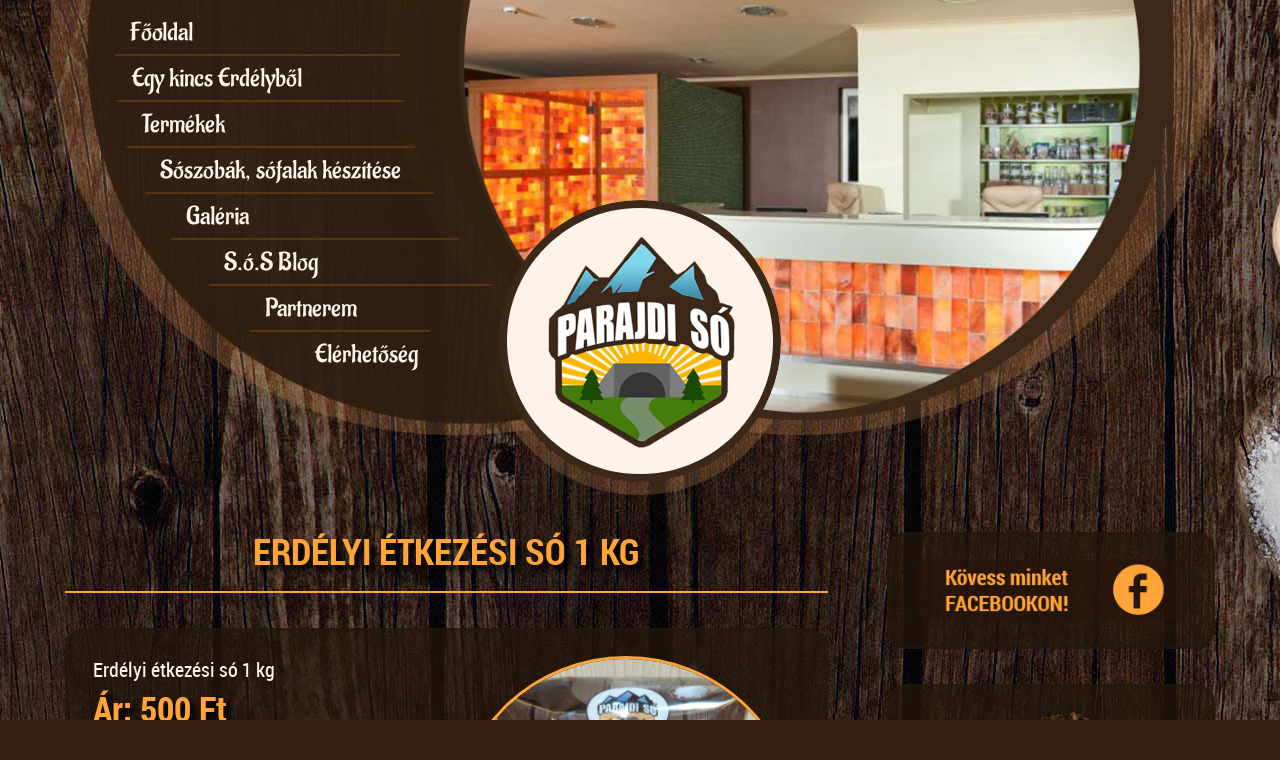

--- FILE ---
content_type: text/html; charset=UTF-8
request_url: http://www.parajdiso.hu/termekek/erdelyi-etkezesi-so-1-kg
body_size: 4377
content:
<!DOCTYPE html>
<!--[if lt IE 7]>   
<html class="no-js lt-ie9 lt-ie8 lt-ie7">
   <![endif]-->
   <!--[if IE 7]>     
   <html class="no-js lt-ie9 lt-ie8">
      <![endif]-->
      <!--[if IE 8]>     
      <html class="no-js lt-ie9">
         <![endif]-->
         <!--[if gt IE 8]><!--> 
         <html class="no-js">
            <!--<![endif]-->
            <head>
               <title>Parajdi só - Erdélyi étkezési só 1 kg</title>
<base href="http://www.parajdiso.hu/"/>
<meta name="viewport" content="width=device-width, initial-scale=1"/>
<meta http-equiv="content-type" content="text/html; charset=UTF-8" />
<meta name="description" content="Erdélyi étkezési só 1 kg" />
<meta name="keywords" content="erdélyi, só, meg akármi, Ez is az, Uniweb" />
<meta http-equiv="cache-control" content="public"/>
<meta name="Robots" content="All"/>
<meta name="Author" content="UniWeb Plusz Kft."/>
<meta name="generator" content="UniWeb Plusz Kft."/>
<meta name="Publisher" content="www.uniweb.hu"/>
<meta name="copyright" content="www.uniweb.hu" />
<meta name="country" content="Hungary"/>
<meta name="content-language" content="hu, hun"/>
<meta name="revisit-after" content="3 days"/>
<link rel="sitemap" type="application/xml" title="Sitemap" href="http://www.parajdiso.hu/sitemap.xml" />
<link href="http://www.parajdiso.hu/images/site/favicon.ico" rel="icon" type="image/ico"/>
<link href="http://www.parajdiso.hu/images/site/favicon.ico" rel="shortcut icon" type="image/ico"/>
<link href="http://www.parajdiso.hu/images/site/favicon.ico" rel="bookmark icon" type="image/ico"/>
<link href="http://www.parajdiso.hu/images/site/favicon.ico" rel="shortcut" type="image/ico"/>
<link href="http://www.parajdiso.hu/css_min/site.css" rel="stylesheet" />
<script type="text/javascript">
<!--
     var DOMAIN="http://www.parajdiso.hu/";
//-->
</script>                              <link type="text/css" rel="stylesheet" media="screen" href="./css/custom-theme/jquery-ui-1.8.6.custom.css" />
                           </head>
            <body>
               <!--[if lt IE 7]>
               <div class="row browsehappy">
                  <div class="container">Ön <strong>elavult</strong> böngészőt használ! Kérjük <a href="http://browsehappy.com/" target="_blank">frissítse böngészőjét</a> az oldal optimális használatához!</div>
               </div>
               <![endif]-->
               <!--<div class="navbar navbar-inverse navbar-fixed-top" role="navigation">-->
               <div class="page-wrap">
                  <div class="container decor_container">
<img id="top_left_decor" src="http://www.parajdiso.hu/images/site/top_left_decor.png" alt="top_left_decor"/>
<img id="top_right_decor" src="http://www.parajdiso.hu/images/site/top_right_decor.png" alt="top_right_decor"/>


</div>


<div class="row middle_decor"><div class="container decor_container">
<img id="middle_left_decor" src="http://www.parajdiso.hu/images/site/middle_left_decor.png" alt="middle_left_decor"/>
<img id="middle_right_decor" src="http://www.parajdiso.hu/images/site/middle_right_decor.png" alt="middle_right_decor"/>
</div></div>
 
        <div class="row">
         <div class="container">
         <div class="col-xs-24 col-sm-12 menu_side">
           <div class="navbar navbar-inverse" role="navigation">
            <!--<div class="container">-->
            <div class="navbar-header">
              <button type="button" class="navbar-toggle" data-toggle="collapse" data-target=".navbar-collapse">
              <span class="sr-only">Menu</span>
              <span class="icon-bar"></span>
              <span class="icon-bar"></span>
              <span class="icon-bar"></span>
              </button>
              <!--<a class="navbar-brand" href="#">Framework</a>-->
            </div>
            <div class="navbar-collapse collapse">
              <div class='menu_1'><ul id='menu_1' class='nav navbar-nav'><li id='menu_1_0' class='inactive'><a href='http://www.parajdiso.hu/' class='menu_link' >Főoldal</a></li><li id='menu_1_1' class='inactive'><a href='egy-kincs-erdelybol' class='menu_link' >Egy kincs Erdélyből</a></li><li id='menu_1_2' class='inactive'><a href='termekek/' class='menu_link' >Termékek</a></li><li id='menu_1_3' class='inactive'><a href='soszobak-sofalak-keszitese' class='menu_link' >Sószobák, sófalak készítése</a></li><li id='menu_1_4' class='inactive'><a href='galeria/' class='menu_link' >Galéria</a></li><li id='menu_1_5' class='inactive'><a href='blog/' class='menu_link' >S.ó.S Blog</a></li><li id='menu_1_6' class='inactive'><a href='partnerem' class='menu_link' >Partnerem</a></li><li id='menu_1_7' class='inactive'><a href='kapcsolat/' class='menu_link' >Elérhetőség</a></li></ul></div>
              <!--<form class="navbar-form navbar-right" role="form">
               <div class="form-group">
                <input type="text" placeholder="Email" class="form-control">
               </div>
               <div class="form-group">
                <input type="password" placeholder="Password" class="form-control">
               </div>
               <button type="submit" class="btn btn-success">Sign in</button>
               </form>-->
            </div>
            <!--/.navbar-collapse -->
           </div>
           </div>
          <div class="col-xs-24 col-sm-12 slider_side">
          	            	  <img id="slider_border" src="http://www.parajdiso.hu/images/site/slider_border.png" alt=""/>
               <ul class="rslides" id="slider1">
                                    <li><img src="http://www.parajdiso.hu/pic/rbox/slide2.jpg_790x450" alt=""></li>
                                    <li><img src="http://www.parajdiso.hu/pic/rbox/untitled-2(1).jpg_790x450" alt=""></li>
                                    <li><img src="http://www.parajdiso.hu/pic/rbox/slide3.jpg_790x450" alt=""></li>
                                    <li><img src="http://www.parajdiso.hu/pic/rbox/slide1.jpg_790x450" alt=""></li>
                                    <li><img src="http://www.parajdiso.hu/pic/rbox/slide5.jpg_790x450" alt=""></li>
                                    <li><img src="http://www.parajdiso.hu/pic/rbox/untitled-1.jpg_790x450" alt=""></li>
                                 </ul>
                      </div>
          <div class="col-xs-24 align_center">
         <div id="logo_bg"> <img src="http://www.parajdiso.hu/images/site/logo_bg.png" alt="" /></div>
          	<div id="logo_div">
          	<a href="http://www.parajdiso.hu/"><img src="http://www.parajdiso.hu/images/site/logo.png" alt="logo" /></a>
          	</div>
          </div>
         </div>
        </div>
    
                  <div class="row main_row">
                     <div class="container">
                        <!-- Example row of columns -->
                        <div class="col-xs-24 col-sm-16 main_content">
                           
                           <div class="">
                              <h1 class="pagename narancs">Erdélyi étkezési só 1 kg</h1>
                              <form action="" method="post" name="TermekShowReszletes" id="TermekShowReszletes" class="form form_list" enctype="multipart/form-data">
  <div class="dialog-message" style="display: none;">
  <div>
   <span class="ui-icon ui-icon-alert" style="float:left; margin:0 7px 30px 0;"></span> 
   <div class="dialog-message-data"></div>
  </div>
</div>
<div class="jquery_hiba" style="display: none;">
  <div class="alert alert-warning alert-dismissable">
  <button class='close' aria-hidden='true' data-dismiss='alert' type='button'>×</button>
   <div>Hibás form kitöltés!</div>
  </div>
</div><div class="top_margin_35">
   <div class="rounded_brown_opal">
      <div class="row">
  
   <div class="col-xs-24 col-sm-12">
   <div>Erdélyi étkezési só 1 kg</div>
   
   
   <div class="">
                <div class="termek_ar">Ár: 500&nbsp;Ft</div>	
                </div>
      </div>
      <div class="col-xs-24 col-sm-12">
          <div class="align_center">
     <a href="http://www.parajdiso.hu/pic/termek/etkezesi-so-masolata.jpg" data-gallery="gal_1">
     <img class="termek_item_img" src="http://www.parajdiso.hu/pic/termek/etkezesi-so-masolata.jpg_300x300" alt="etkezesi-so-masolata.jpg" />
     </a>	
     </div>
           <div class="row">
        <div class="col-xs-6 top_margin_10">
     <a href="http://www.parajdiso.hu/pic/termek/83/etkezesi-so.jpg" data-gallery="gal_1"><img class="termek_item_img" src="http://www.parajdiso.hu/pic/termek/83/etkezesi-so.jpg_75x75" alt="etkezesi-so.jpg"/></a>						  
     </div>
        </div>
           </div>
  </div>
  <div class="row">
   
   <div class="col-xs-24 top_margin_35"></div>
  </div>
  <div class="top_margin_35"><a class="btn btn-default btn-narancs" href="javascript:history.back()">«« Vissza</a></div>
  <div class="top_margin_35"><a class="btn btn-default btn-narancs" href="http://www.parajdiso.hu/termekek/">«« Vissza a termékekhez</a></div>
  </div>
  </div>

   

   </form>

                              
                           </div>
                        </div>
                        <div class="col-xs-24 col-sm-7 col-sm-offset-1 right-side">
                           <div class="rounded_brown_opal facebook">
                              <a href="https://www.facebook.com/parajdisotermekekboltja?pnref=story" target="_blank"><img src="http://www.parajdiso.hu/images/site/facebook button.png" alt="facebook" /></a>
                           </div>
                           <div class="rounded_brown_opal top_margin_35">
                              <div id="box_tegyefelkerdeset" class="box_tegyefelkerdeset">
<p class="align_right"><img style="vertical-align: middle; display: block; margin-left: auto; margin-right: auto;" src="images/site/man.png" alt="" /></p>
<h3 class="align_right">Tegye fel k&eacute;rd&eacute;s&eacute;t!</h3>
<div class="align_right narancs">Term&eacute;keinkkel &eacute;s szolg&aacute;ltat&aacute;sainkkal kapcsolatos k&eacute;rd&eacute;seivel forduljon hozz&aacute;nk bizalommal!</div>
<h4 class="align_right narancs">+36 30/912-6223</h4>
<h4 class="align_right liame narancs">&nbsp;</h4>
</div>
                           </div>
                           <div class="rounded_brown_opal top_margin_35">
                              <div id="box_ajanlat" class="box_ajanlat">
<p class="align_right"><a href="ajanlatkeres/"><img style="vertical-align: middle; display: block; margin-left: auto; margin-right: auto;" src="images/site/ajanlat.png" alt="" /></a></p>
<h3 class="align_right"><a href="ajanlatkeres/">Aj&aacute;nlatk&eacute;r&eacute;s!</a></h3>
<div class="align_right narancs"><a href="ajanlatkeres/">Űrlapunk seg&iacute;ts&eacute;g&eacute;vel elk&uuml;ldheti &uuml;zenet&eacute;t, egyedi &aacute;raj&aacute;nlatot k&eacute;rhet!</a></div>
</div>
                           </div>
                                                      <div class="rounded_brown_opal top_margin_35 bloglistbox">
                              <h3 class="align_right">S.ó.S Blog témakörei</h3>
                                                            <div class="align_right"><a href="http://www.parajdiso.hu/blog/2/">Só és a Sóbiznic &bull;</a></div>
                                                            <div class="align_right"><a href="http://www.parajdiso.hu/blog/3/">Az egészségről és gyógyításról &bull;</a></div>
                                                         </div>
                                                                                 <div class="rounded_brown_opal top_margin_35 bloglistbox">
                              <h3 class="align_right">Legújabb bejegyzések a S.ó.S Blogban</h3>
                                                            <div class="align_right"><a href="http://www.parajdiso.hu/blog/2/reszletes/15/">A Só egy ősi orvosság &bull;</a></div>
                                                            <div class="align_right"><a href="http://www.parajdiso.hu/blog/2/reszletes/14/">A Só mítosz &bull;</a></div>
                                                            <div class="align_right"><a href="http://www.parajdiso.hu/blog/2/reszletes/13/">Tanulmány kérdőjelezi meg a sófogyasztás csökkentésének előnyeit &bull;</a></div>
                                                            <div class="align_right"><a href="http://www.parajdiso.hu/blog/2/reszletes/12/">Hanyatló Sóbiznisz &bull;</a></div>
                                                            <div class="align_right"><a href="http://www.parajdiso.hu/blog/2/reszletes/11/">A só….igazi show…húha &bull;</a></div>
                                                            <div class="align_right"><a href="http://www.parajdiso.hu/blog/3/reszletes/3/">Egy érdekes ásványi anyag &bull;</a></div>
                                                            <div class="align_right"><a href="http://www.parajdiso.hu/blog/3/reszletes/4/">A bükki füvesember &bull;</a></div>
                                                            <div class="align_right"><a href="http://www.parajdiso.hu/blog/3/reszletes/10/">Dr. Hulda Clark és a parazitaelmélet &bull;</a></div>
                                                            <div class="align_right"><a href="http://www.parajdiso.hu/blog/3/reszletes/9/">Dr. Royal Raymond Rife felfedezései &bull;</a></div>
                                                            <div class="align_right"><a href="http://www.parajdiso.hu/blog/3/reszletes/8/">Mindennapi kenyerünk &bull;</a></div>
                                                         </div>
                                                      <div class="rounded_brown_opal top_margin_35 facebook-likebox">
                              <div id="container" style="width:100%;">
                                 <div class="fb-like-box" data-href="https://www.facebook.com/parajdisotermekekboltja" data-width="292" data-show-faces="true" data-stream="true" data-header="true"></div>
                              </div>
                              <div id="fb-root"></div>
                           </div>
                        </div>
                     </div>
                                       </div>
                  <!-- /container -->    
                  <div class="footer">
<footer>
  <div class="container">
   <div class="col-xs-24 col-sm-10 col-sm-offset-2 copyright narancs"> 
     &copy; 2021. All rights reserved.
   </div>
  </div>
</footer>
<div class="row bottom_decor_row"><div class="container decor_container"><img id="bottom_left_decor" src="http://www.parajdiso.hu/images/site/bottom_left_decor.png" alt="bottom_left_decor"/>
<img id="bottom_right_decor" src="http://www.parajdiso.hu/images/site/bottom_right_decor.png" alt="bottom_right_decor"/></div></div>  
</div>
<div id="blueimp-gallery" class="galeria blueimp-gallery">
   <div class="slides"></div>
   <div class="title_container">
      <h3 class="title"></h3>
   </div>
   <a class="prev hidden-xs">‹</a>
   <a class="next hidden-xs">›</a>
   <a class="close">×</a>
   <!--<a class="play-pause"></a>-->
   <ol class="indicator"></ol>
</div>
<div id="gotop"></div>
<script type="text/javascript" src="http://www.parajdiso.hu/js_min/site.js"></script>
<script type="text/javascript" src="http://www.parajdiso.hu/js/ui/jquery.ui.tabs.js"></script>
<script type="text/javascript">
<!--
$(function() { $("#LoginFormBtnLogin").click(  function() { $("#LoginForm").validate( { rules: { LoginFormTxtFnev: { required:1},LoginFormPassJelszo: { required:1} } }) }); });

$(function() { 
    //$("#tabs-data").tabs();
    
    //$("#addthis_button_facebook_like").attr('fb:like:layout', 'button_count');
});

$(function () {
$("#slider1").responsiveSlides({
//maxwidth: 773,
speed: 500
});
});
   
   (function(b,o,i,l,e,r){b.GoogleAnalyticsObject=l;b[l]||(b[l]=
   function(){(b[l].q=b[l].q||[]).push(arguments)});b[l].l=+new Date;
   e=o.createElement(i);r=o.getElementsByTagName(i)[0];
   e.src='//www.google-analytics.com/analytics.js';
   r.parentNode.insertBefore(e,r)}(window,document,'script','ga'));
   ga('create','UA-XXXXX-X');ga('send','pageview');
   
   
(function(d, s, id) {
  var js, fjs = d.getElementsByTagName(s)[0];
  if (d.getElementById(id)) return;
  js = d.createElement(s); js.id = id;
  js.src = "//connect.facebook.net/hu_HU/all.js#xfbml=1";
  fjs.parentNode.insertBefore(js, fjs);
}(document, 'script', 'facebook-jssdk'));
$(window).bind("load resize", function(){    
  var container_width = $('#container').width();    
    $('#container').html('<div class="fb-like-box" ' + 
    'data-href="https://www.facebook.com/parajdisotermekekboltja"' +
    ' data-width="' + container_width + '" data-height="730" data-show-faces="true" ' +
    'data-stream="false" data-header="true"></div>');
    FB.XFBML.parse( );    
}); 
   //-->
</script>
  
               </div>
            </body>
         </html>